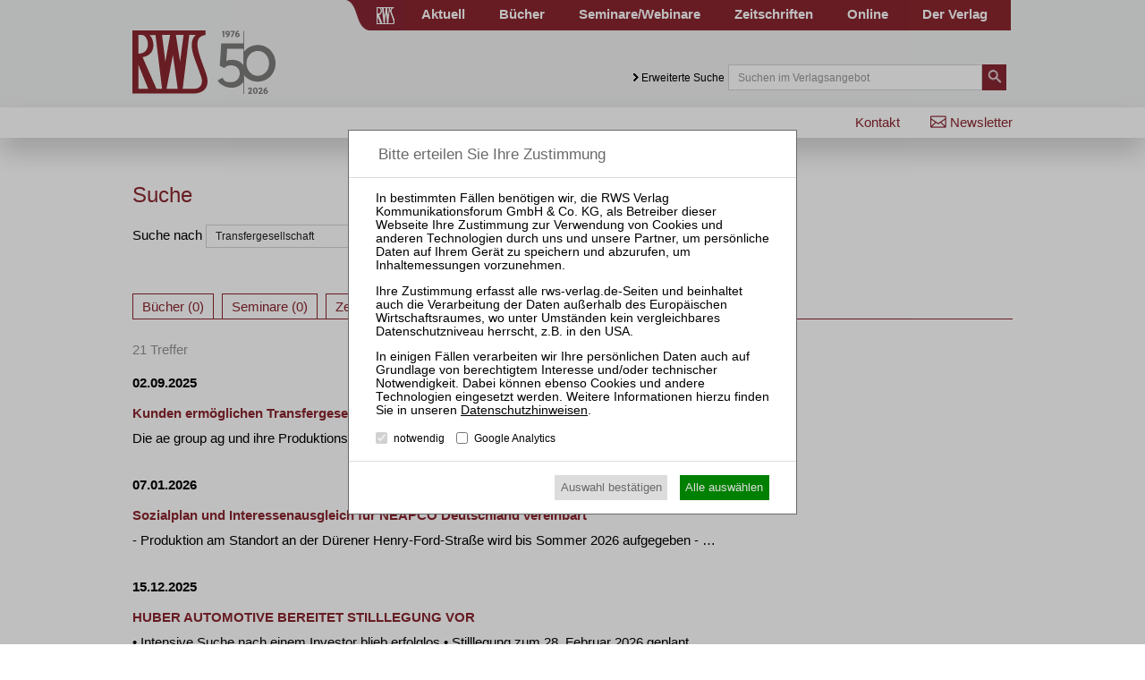

--- FILE ---
content_type: text/html; charset=utf-8
request_url: https://www.rws-verlag.de/suche/?tx_rwssuche_pi1%5Bsp%5D=Transfergesellschaft
body_size: 8439
content:
<!DOCTYPE html>
<html lang="de">
<head>

<meta charset="utf-8">
<!-- 
	This website is powered by TYPO3 - inspiring people to share!
	TYPO3 is a free open source Content Management Framework initially created by Kasper Skaarhoj and licensed under GNU/GPL.
	TYPO3 is copyright 1998-2015 of Kasper Skaarhoj. Extensions are copyright of their respective owners.
	Information and contribution at http://typo3.org/
-->

<base href="https://www.rws-verlag.de/">


<meta name="generator" content="TYPO3 CMS">


<link rel="stylesheet" type="text/css" href="typo3temp/stylesheet_a490dd7cbb.css?1439889650" media="all">
<link rel="stylesheet" type="text/css" href="typo3conf/ext/cl_jquery_fancybox/Resources/Public/CSS/jquery.fancybox.css?1444920183" media="screen">
<link rel="stylesheet" type="text/css" href="fileadmin/relaunch_2015/layout/css/style.css?1765533294" media="all">
<link rel="stylesheet" type="text/css" href="fileadmin/relaunch_2015/layout/css/print.css?1448890294" media="print">
<link rel="stylesheet" type="text/css" href="fileadmin/relaunch_2015/layout/css/flexslider.css?1439899093" media="all">
<link rel="stylesheet" type="text/css" href="fileadmin/relaunch_2015/layout/css/responsive.css?1765533058" media="all">
<link rel="stylesheet" type="text/css" href="fileadmin/relaunch_2015/layout/css/fontello/css/fontello.css?1449954244" media="all">




<script src="fileadmin/relaunch_2015/layout/js/jquery-2.1.4.min.js?1438850161" type="text/javascript"></script>
<script src="fileadmin/relaunch_2015/layout/js/jquery.flexslider-min.js?1438850206" type="text/javascript"></script>
<script src="fileadmin/relaunch_2015/layout/js/layout.js?1747638224" type="text/javascript"></script>
<script src="fileadmin/relaunch_2015/layout/js/ke_userregister.js?1440406817" type="text/javascript"></script>



<title>Suche&#9;&#124; RWS Verlag</title><meta name="viewport" content="width=device-width, initial-scale=1,user-scalable=no, maximum-scale=1, minimum-scale=1, shrink-to-fit=no">
<meta name="format-detection" content="telephone=no">

<meta content="RWS Verlag Kommunikationsforum GmbH & Co. KG" name="copyright">
<META name="publisher" content="RWS Verlag Kommunikationsforum GmbH & Co. KG">

<meta name="language" content="de">
<meta http-equiv="X-UA-Compatible" content="IE=edge,chrome=1">
<meta content="de" http-equiv="content-language">
<meta content="text/css" http-equiv="Content-Style-Type">
<meta content="text/javascript" http-equiv="Content-Script-Type">
<meta http-equiv="imagetoolbar" content="no">




<link rel="apple-touch-icon" sizes="180x180" href="/apple-touch-icon.png">
<link rel="icon" type="image/png" sizes="32x32" href="/favicon-32x32.png">
<link rel="icon" type="image/png" sizes="16x16" href="/favicon-16x16.png">
<link rel="icon" type="image/svg+xml" sizes="any" href="/favicon.svg?a">
<link rel="manifest" href="/site.webmanifest?a">
<link rel="mask-icon" href="/safari-pinned-tab.svg" color="#8a262f">
<meta name="apple-mobile-web-app-title" content="RWS Verlag">
<meta name="application-name" content="RWS Verlag">
<meta name="msapplication-TileColor" content="#8a262f">
<meta name="theme-color" content="#8a262f">
<meta property="og:site_name" content="RWS Verlag">






<meta name="google-site-verification" content="BhT4M0zAPwS4my-WVeMLUBoILMfff3rX0QjznBkqvJs" />

 
 
 
 
<script>
var rws_zeitschriftenseite=false;


  window.dataLayer = window.dataLayer || [];
  function gtag(){dataLayer.push(arguments);}
  gtag('js', new Date());

   
  
  var rws_ga_code='G-NNPJSBC0Q6';
  gtag('config',rws_ga_code , { 'anonymize_ip': true });  
  gtag('config','G-D5NBQNLH60' , { 'anonymize_ip': true });
</script>



<meta name="robots" content="noindex,follow" />


</head>
<body>

        <div class="layoutOuter" id="divHeader">
            <div class="layoutInner">
                <div class="divContent">
                    <div id="hmenuBar">
                        <div class="left"></div>
                        <div class="center"><a href="https://www.rws-verlag.de"><div class="mainPageLink"></div></a></div>
                        <div class="right"><ul id="navigation"><li><div class="wrapper"><a href="aktuell/newsticker-kanzleien/" title="Aktuell">Aktuell</a></div></li><li><div class="wrapper"><a href="buecher/neue-buecher/" title="Bücher">Bücher</a></div></li><li><div class="wrapper"><a href="//www.rws-seminare.de/" title="Seminare/Webinare">Seminare/Webinare</a></div></li><li><div class="wrapper"><a href="zeitschriften/" title="Zeitschriften">Zeitschriften</a></div></li><li><div class="wrapper"><a href="online/" title="Online">Online</a></div></li><li><div class="wrapper"><a href="der-verlag/kontakt/" title="Der Verlag">Der Verlag</a></div></li></ul></div>
                    </div>

                    <div id="headerTop">
                        <div class="left">
                          <a href="index.php?id=1"><div id="logo" class="logoRws"></div></a>
                          <div id="mToggle"></div>
                        </div>
                        <div class="right"><div class="extendedSearch"><a href="suche/?tx_rwssuche_pi1%5Bsp%5D=3ш атлас#"> Erweiterte Suche</a></div><form method="get" action="suche/">
     <div class="searchField"><input name="tx_rwssuche_pi1[sp]" type="text" placeholder="Suchen im Verlagsangebot" /></div>
     <div class="searchButton">
       <input type="submit" name="tx_rwssuche_pi1[submit]" value="" />
     </div>
   </form></div>
                    </div>
                </div>
            </div>
        </div>

<div id="mmenu"><ul id="responsiveNav"><li class="lvl1"><a href="aktuell/newsticker-kanzleien/">Aktuell</a><div class="navWrap"><ul class="navLvl2"><li class="lvl2"><a href="aktuell/newsticker-kanzleien/">Newsticker Kanzleien</a></li><li class="lvl2"><a href="aktuell/newsticker-gerichte/">Newsticker Gerichte</a></li><li class="lvl2"><a href="aktuell/wirtschaftsrecht-aktuell/">Wirtschaftsrecht Aktuell</a></li></ul></div></li><li class="lvl1"><a href="buecher/neue-buecher/">Bücher</a><div class="navWrap"><ul class="navLvl2"><li class="lvl2"><a href="buecher/neue-buecher/">Neue Bücher</a></li><li class="lvl2"><a href="buecher/alle-titel/">Alle Titel</a></li><li class="lvl2"><a href="buecher/rechtsgebiete/insolvenzrecht-und-sanierungsrecht/">Rechtsgebiete</a><div class="navWrap"><ul class="navLvl3"><li class="lvl3"><a href="buecher/rechtsgebiete/insolvenzrecht-und-sanierungsrecht/">Insolvenz- und Sanierungsrecht</a></li><li class="lvl3"><a href="buecher/rechtsgebiete/handelsrecht-und-gesellschaftsrecht/">Handels- und Gesellschaftsrecht</a></li><li class="lvl3"><a href="buecher/rechtsgebiete/bankrecht-und-kapitalmarktrecht/">Bank- und Kapitalmarktrecht</a></li><li class="lvl3"><a href="buecher/rechtsgebiete/vertragsrecht-und-haftungsrecht/">Vertrags- und Haftungsrecht</a></li><li class="lvl3"><a href="buecher/rechtsgebiete/wettbewerbsrecht-und-kartellrecht/">Wettbewerbs- und Kartellrecht</a></li><li class="lvl3"><a href="buecher/rechtsgebiete/immobilienrecht/">Immobilienrecht</a></li><li class="lvl3"><a href="buecher/rechtsgebiete/arbeitsrecht/">Arbeitsrecht</a></li></ul></div></li><li class="lvl2"><a href="buecher/reihen/kommentare/">Reihen</a><div class="navWrap"><ul class="navLvl3"><li class="lvl3"><a href="buecher/reihen/kommentare/">Kommentare</a></li><li class="lvl3"><a href="buecher/reihen/handbuecher/">Handbücher</a></li><li class="lvl3"><a href="buecher/reihen/rws-skripte/">RWS-Skripte</a></li><li class="lvl3"><a href="buecher/reihen/zri-praxisbuecher/">ZRI-Praxisbücher</a></li><li class="lvl3"><a href="buecher/reihen/rws-kanzleipraxis/">RWS-Kanzleipraxis</a></li><li class="lvl3"><a href="buecher/reihen/formularbuecher/">Formularbücher</a></li><li class="lvl3"><a href="buecher/reihen/vertragskommentare/">Vertragskommentare</a></li><li class="lvl3"><a href="buecher/reihen/beitraege-zum-insolvenzrecht/">Beiträge zum Insolvenzrecht</a></li></ul></div></li><li class="lvl2"><a href="buecher/autor-innen/">Autor:innen</a><div class="navWrap"><ul class="navLvl3"><li class="lvl3"><a href="buecher/autor-innen/vgwort/">VGWort</a></li></ul></div></li><li class="lvl2"><a href="der-verlag/buchhandel/buecher-buchhandels-ticker/">Buchhandel</a></li></ul></div></li><li class="lvl1"><a href="//www.rws-seminare.de/">Seminare</a><div class="navWrap"><ul class="navLvl2"><li class="lvl2"><a href="//www.rws-seminare.de/rechtsgebiete/seminare-insolvenzrecht-und-sanierungsrecht/">Rechtsgebiete</a><div class="navWrap"><ul class="navLvl3"><li class="lvl3"><a href="//www.rws-seminare.de/rechtsgebiete/seminare-insolvenzrecht-und-sanierungsrecht/">Insolvenz- und Sanierungsrecht</a></li><li class="lvl3"><a href="//www.rws-seminare.de/rechtsgebiete/seminare-handelsrecht-und-gesellschaftsrecht/">Handels- und Gesellschaftsrecht</a></li><li class="lvl3"><a href="//www.rws-seminare.de/rechtsgebiete/seminare-bankrecht-und-kapitalmarktrecht/">Bank- und Kapitalmarktrecht</a></li><li class="lvl3"><a href="//www.rws-seminare.de/rechtsgebiete/seminare-steuerrecht/">Steuerrecht</a></li><li class="lvl3"><a href="//www.rws-seminare.de/rechtsgebiete/seminare-arbeits-und-sozialrecht/">Arbeits- und Sozialrecht</a></li></ul></div></li><li class="lvl2"><a href="//www.rws-seminare.de/veranstaltungsarten/">Veranstaltungsarten</a><div class="navWrap"><ul class="navLvl3"><li class="lvl3"><a href="//www.rws-seminare.de/veranstaltungsarten/rws-tagungen-und-kolloquien/">RWS-Tagungen und -Kolloquien</a></li><li class="lvl3"><a href="//www.rws-seminare.de/veranstaltungsarten/rws-zertifizierungslehrgaenge/">RWS-Zertifizierungslehrgänge</a></li><li class="lvl3"><a href="//www.rws-seminare.de/veranstaltungsarten/rws-praktiker-seminare/">RWS-Praktiker-Seminare</a></li><li class="lvl3"><a href="//www.rws-seminare.de/veranstaltungsarten/rws-praktiker-webinare/">RWS-Praktiker-Webinare</a></li><li class="lvl3"><a href="//www.rws-seminare.de/veranstaltungsarten/rws-mitarbeiter-webinare/">RWS-Mitarbeiter-Webinare</a></li><li class="lvl3"><a href="//www.rws-seminare.de/veranstaltungsarten/rws-mitarbeiter-seminare/">RWS-Mitarbeiter-Seminare</a></li><li class="lvl3"><a href="//www.rws-seminare.de/veranstaltungsarten/inhouse-seminare/">Inhouse-Seminare</a></li></ul></div></li><li class="lvl2"><a href="//www.rws-seminare.de/veranstaltungsorte/">Veranstaltungsorte</a></li><li class="lvl2"><a href="//www.rws-seminare.de/alle-termine/">Alle Termine</a></li><li class="lvl2"><a href="//www.rws-seminare.de/service/ansprechpartnerinnen/">Service</a><div class="navWrap"><ul class="navLvl3"><li class="lvl3"><a href="//www.rws-seminare.de/service/ansprechpartnerinnen/">Ansprechpartner:innen</a></li><li class="lvl3"><a href="//www.rws-seminare.de/service/rabatte/">Rabatte</a></li><li class="lvl3"><a href="//www.rws-seminare.de/service/15-fao-goi-dstv-fbrl/">§ 15 FAO / GOI / DStV-FBRL</a></li><li class="lvl3"><a href="//www.rws-seminare.de/service/inso-profi/">InsO-Profi</a></li><li class="lvl3"><a href="//www.rws-seminare.de/service/hall-of-fame/">Hall of Fame</a></li><li class="lvl3"><a href="//www.rws-seminare.de/service/sponsoring-und-ausstellung/">Sponsoring und Ausstellung</a></li><li class="lvl3"><a href="//www.rws-seminare.de/service/teilnahmedownloads/">Teilnahmedownloads</a></li><li class="lvl3"><a href="//www.rws-seminare.de/service/faq/">FAQ</a></li></ul></div></li><li class="lvl2"><a href="//www.rws-seminare.de/referent-innen/">Referent:innen</a></li></ul></div></li><li class="lvl1"><a href="zeitschriften/">Zeitschriften</a><div class="navWrap"><ul class="navLvl2"><li class="lvl2"><a href="//www.zri-online.de/">ZRI</a></li><li class="lvl2"><a href="//www.zbb-online.com/">ZBB</a></li><li class="lvl2"><a href="//www.zfir-online.de/">ZfIR</a></li><li class="lvl2"><a href="//www.zvi-online.de/">ZVI</a></li><li class="lvl2"><a href="//www.zwer-online.de/">ZWeR</a></li></ul></div></li><li class="lvl1"><a href="online/">Online</a></li><li class="lvl1"><a href="der-verlag/kontakt/">Der Verlag</a><div class="navWrap"><ul class="navLvl2"><li class="lvl2"><a href="der-verlag/presse/buchrezensionen/">Presse</a><div class="navWrap"><ul class="navLvl3"><li class="lvl3"><a href="der-verlag/presse/buchrezensionen/">Buchrezensionen</a></li></ul></div></li><li class="lvl2"><a href="der-verlag/buchhandel/buecher-buchhandels-ticker/">Buchhandel</a><div class="navWrap"><ul class="navLvl3"><li class="lvl3"><a href="der-verlag/buchhandel/buecher-buchhandels-ticker/">Bücher / Buchhandels-Ticker</a></li><li class="lvl3"><a href="der-verlag/buchhandel/zeitschriften/">Zeitschriften</a></li><li class="lvl3"><a href="der-verlag/buchhandel/remissionen/">Remissionen</a></li><li class="lvl3"><a href="der-verlag/buchhandel/downloads/">Downloads</a></li></ul></div></li><li class="lvl2"><a href="der-verlag/verlagsgeschichte/">Verlagsgeschichte</a></li><li class="lvl2"><a href="der-verlag/geschaeftsfuehrung/">Geschäftsführung</a></li><li class="lvl2"><a href="der-verlag/karriere/">Karriere</a></li><li class="lvl2"><a href="der-verlag/anfahrt/">Anfahrt</a></li></ul></div></li><li class="lvl1 act cur"><a href="nebennavigation/newsletter/" title="Newsletter">Newsletter</a></li><li class="lvl1 act cur"><a href="der-verlag/kontakt/" title="Kontakt">Kontakt</a></li></ul></div>

        <div class="layoutOuter" id="divHeaderBar">
            <div class="layoutInner">
              <div class="divContent">
                <div id="subNav">
                  <div id="subNavLeft"></div>
                  <div id="subNavRight"><ul id="navRight"><li><a href="nebennavigation/newsletter/" title="Newsletter">Newsletter</a></li><li><a href="der-verlag/kontakt/" title="Kontakt">Kontakt</a></li></ul></div>
                </div>
              </div>
            </div>
        </div>

<div class="layoutOuter" id="sliderContainer">
  <div class="layoutInner">
    <div class="divContent">
  
    </div>
  </div>
</div>

<div class="contentWraper">      
  <div id="contentWide">
    <div id="c2418" class="csc-default"><div class="tx-rwssuche-pi1">
		<h1>Suche</h1><br />
			<form method="get" action="suche/">
			<div>
			<span>Suche nach</span>
			<input type="search" name="tx_rwssuche_pi1[sp]" value="Transfergesellschaft" required />
			<input type="hidden" name="resubmit" value="1" />
			<input type="submit" name="tx_rwssuche_pi1[submit]" value="&nbsp;"/>
			</div>
			</form>
			<br />
			<br />
			<br />
			
					<div class="search_tabs" id="search_tabs">
					<span class="tab act">Bücher</span>
					<span class="tab">Seminare</span>
					<span class="tab">Zeitschriften</span>
					<span class="tab">Aktuell</span>
					</div>
					<script> 
					jQuery(document).ready(function() {
					if(jQuery("#search_tabs")){
					jQuery("#search_tabs .tab").each(function(index,item) {
					$(this).click(function(e){
					jQuery("#search_tabs .tab").removeClass("act");
					$(this).addClass("act");
					jQuery(".search_segment").removeClass("act");
					jQuery(".search_segment").eq(index).addClass("act");
					});
					});
					}
					
					var tabs=document.getElementById("search_tabs").getElementsByTagName("span");
					if (tabs.item(0).dataset.count<1) {
					 for(var i=1;i<=3;i++) {
	 
			var z=i-1;
			if(tabs.item(z).dataset.count<1 && tabs.item(i).dataset.count>0) {
				tabs.item(i).click();  
				break;
			}
		}		  }
					});
					</script>
					<div class="search_segment act"><div class="showResultsWrapGL">0 Treffer</div><ul class="search_rwslgbuecher rwslgbuecher-uebersicht"></ul><div class="search_pager news-list-browse"></div></div><script>var tabs=document.getElementById('search_tabs').getElementsByTagName('span');tabs.item(0).innerHTML='Bücher (0)';tabs.item(0).dataset.count=0;</script><div class="search_segment"><div class="showResultsWrapGL">0 Treffer</div><div class="search_pager news-list-browse"></div></div><script>var tabs=document.getElementById('search_tabs').getElementsByTagName('span');tabs.item(1).innerHTML='Seminare (0)';tabs.item(1).dataset.count=0;</script><div class="search_segment"><h3>ZRI</h3><div class="showResultsWrapGL">0 Treffer</div><ul class="search_rwslgzeitschriften results"></ul><h3>ZfIR – Zeitschrift für Immobilienrecht</h3><div class="showResultsWrapGL">0 Treffer</div><ul class="search_rwslgzeitschriften results"></ul><h3>ZVI – Zeitschrift für Verbraucher- und Privat-Insolvenzrecht</h3><div class="showResultsWrapGL">0 Treffer</div><ul class="search_rwslgzeitschriften results"></ul><h3>ZBB – Zeitschrift für Bankrecht und Bankwirtschaft / Journal of Banking Law and Banking</h3><div class="showResultsWrapGL">0 Treffer</div><ul class="search_rwslgzeitschriften results"></ul><h3>ZWeR – Zeitschrift für Wettbewerbsrecht / Journal of Competition Law</h3><div class="showResultsWrapGL">0 Treffer</div><ul class="search_rwslgzeitschriften results"></ul></div><script>var tabs=document.getElementById('search_tabs').getElementsByTagName('span');tabs.item(2).innerHTML='Zeitschriften (0)';tabs.item(2).dataset.count=0;</script>
			<div class="search_segment">
			<div  class="showResultsWrapGL">21 Treffer</div><div class="search_tt_news news-list-container"><div class="news-list-item"><span class="news-list-date">02.09.2025</span><h2><a href="aktuell/newsticker-kanzleien/kunden-ermoeglichen-transfergesellschaft-und-ausproduktion-ae-group-wird-zum-jahresende-stillgelegt-83146/">Kunden ermöglichen Transfergesellschaft und Ausproduktion - ae group wird zum Jahresende stillgelegt</a></h2><p>Die ae group ag und ihre Produktionsgesellschaften in Gerstungen (Thüringen) und Nentershausen …</p></div><div class="news-list-item"><span class="news-list-date">07.01.2026</span><h2><a href="aktuell/newsticker-kanzleien/sozialplan-und-interessenausgleich-fuer-neapco-deutschland-vereinbart-84274/">Sozialplan und Interessenausgleich für NEAPCO Deutschland vereinbart</a></h2><p>- Produktion am Standort an der Dürener Henry-Ford-Straße wird bis Sommer 2026 aufgegeben - …</p></div><div class="news-list-item"><span class="news-list-date">15.12.2025</span><h2><a href="aktuell/newsticker-kanzleien/huber-automotive-bereitet-stilllegung-vor-84127/">HUBER AUTOMOTIVE BEREITET STILLLEGUNG VOR</a></h2><p>• Intensive Suche nach einem Investor blieb erfolglos • Stilllegung zum 28. Februar 2026 geplant …</p></div><div class="news-list-item"><span class="news-list-date">28.07.2025</span><h2><a href="aktuell/newsticker-kanzleien/jg-weisser-soehne-setzt-eigenverwaltungsverfahren-fort-82795/">J.G. Weisser Söhne setzt Eigenverwaltungsverfahren fort</a></h2><p>• Mitarbeiterabbau notwendig - 108 Beschäftigte sollen in Transfergesellschaft wechseln • …</p></div><div class="news-list-item"><span class="news-list-date">19.12.2025</span><h2><a href="aktuell/newsticker-kanzleien/verpackungsspezialist-casimir-kast-zukunft-von-gernsbacher-traditionsunternehmen-gesichert-84194/">Verpackungsspezialist Casimir Kast: Zukunft von Gernsbacher Traditionsunternehmen gesichert</a></h2><p>• Geschäftsführender Gesellschafter Christian Oetker-Kast erwirbt Geschäftsbetrieb von …</p></div><span class="search_newsarchive link_a" ><a href="suche/?tx_rwssuche_pi1%5Bsp%5D=Transfergesellschaft&amp;tx_rwssuche_pi1%5Bpage%5D=1&amp;tx_rwssuche_pi1%5Barchive%5D=news">alle Ergebnisse anzeigen</a></span></div></div><script>var tabs=document.getElementById('search_tabs').getElementsByTagName('span');tabs.item(3).innerHTML='Aktuell (21)';tabs.item(3).dataset.count=21;
						
		</script>
	</div>
	</div>
  </div>
</div>
        <div class="layoutOuter" id="divFooter">
            <div class="layoutInner">
                <div class="divContent">
                  <ul id="footerNav"><li class="lvl1"><a href="fussnavigation/impressum/">Impressum</a></li><li class="lvl1"><a href="fussnavigation/datenschutz/">Datenschutz</a></li><li class="lvl1"><a href="fussnavigation/nutzungsbestimmungenagb/">Nutzungsbestimmungen/AGB</a></li><li class="lvl1"><a href="fussnavigation/produktsicherheit-gpsr/">Produktsicherheit (GPSR)</a></li></ul>                    
                  <ul id="footerIndexNav"><li class="lvl1"><a href="aktuell/newsticker-kanzleien/">Aktuell</a><div class="navWrap"><ul class="navLvl2"><li class="lvl2"><a href="aktuell/newsticker-kanzleien/">Newsticker Kanzleien</a></li><li class="lvl2"><a href="aktuell/newsticker-gerichte/">Newsticker Gerichte</a></li><li class="lvl2"><a href="aktuell/wirtschaftsrecht-aktuell/">Wirtschaftsrecht Aktuell</a></li></ul></div></li><li class="lvl1"><a href="buecher/neue-buecher/">Bücher</a><div class="navWrap"><ul class="navLvl2"><li class="lvl2"><a href="buecher/neue-buecher/">Neue Bücher</a></li><li class="lvl2"><a href="buecher/alle-titel/">Alle Titel</a></li><li class="lvl2"><a href="buecher/rechtsgebiete/insolvenzrecht-und-sanierungsrecht/">Rechtsgebiete</a><div class="navWrap"><ul class="navLvl3"><li class="lvl3"><a href="buecher/rechtsgebiete/insolvenzrecht-und-sanierungsrecht/">Insolvenz- und Sanierungsrecht</a></li><li class="lvl3"><a href="buecher/rechtsgebiete/handelsrecht-und-gesellschaftsrecht/">Handels- und Gesellschaftsrecht</a></li><li class="lvl3"><a href="buecher/rechtsgebiete/bankrecht-und-kapitalmarktrecht/">Bank- und Kapitalmarktrecht</a></li><li class="lvl3"><a href="buecher/rechtsgebiete/vertragsrecht-und-haftungsrecht/">Vertrags- und Haftungsrecht</a></li><li class="lvl3"><a href="buecher/rechtsgebiete/wettbewerbsrecht-und-kartellrecht/">Wettbewerbs- und Kartellrecht</a></li><li class="lvl3"><a href="buecher/rechtsgebiete/immobilienrecht/">Immobilienrecht</a></li><li class="lvl3"><a href="buecher/rechtsgebiete/arbeitsrecht/">Arbeitsrecht</a></li></ul></div></li><li class="lvl2"><a href="buecher/reihen/kommentare/">Reihen</a><div class="navWrap"><ul class="navLvl3"><li class="lvl3"><a href="buecher/reihen/kommentare/">Kommentare</a></li><li class="lvl3"><a href="buecher/reihen/handbuecher/">Handbücher</a></li><li class="lvl3"><a href="buecher/reihen/rws-skripte/">RWS-Skripte</a></li><li class="lvl3"><a href="buecher/reihen/zri-praxisbuecher/">ZRI-Praxisbücher</a></li><li class="lvl3"><a href="buecher/reihen/rws-kanzleipraxis/">RWS-Kanzleipraxis</a></li><li class="lvl3"><a href="buecher/reihen/formularbuecher/">Formularbücher</a></li><li class="lvl3"><a href="buecher/reihen/vertragskommentare/">Vertragskommentare</a></li><li class="lvl3"><a href="buecher/reihen/beitraege-zum-insolvenzrecht/">Beiträge zum Insolvenzrecht</a></li></ul></div></li><li class="lvl2"><a href="buecher/autor-innen/">Autor:innen</a><div class="navWrap"><ul class="navLvl3"><li class="lvl3"><a href="buecher/autor-innen/vgwort/">VGWort</a></li></ul></div></li><li class="lvl2"><a href="der-verlag/buchhandel/buecher-buchhandels-ticker/">Buchhandel</a></li></ul></div></li><li class="lvl1"><a href="//www.rws-seminare.de/">Seminare</a><div class="navWrap"><ul class="navLvl2"><li class="lvl2"><a href="//www.rws-seminare.de/rechtsgebiete/seminare-insolvenzrecht-und-sanierungsrecht/">Rechtsgebiete</a><div class="navWrap"><ul class="navLvl3"><li class="lvl3"><a href="//www.rws-seminare.de/rechtsgebiete/seminare-insolvenzrecht-und-sanierungsrecht/">Insolvenz- und Sanierungsrecht</a></li><li class="lvl3"><a href="//www.rws-seminare.de/rechtsgebiete/seminare-handelsrecht-und-gesellschaftsrecht/">Handels- und Gesellschaftsrecht</a></li><li class="lvl3"><a href="//www.rws-seminare.de/rechtsgebiete/seminare-bankrecht-und-kapitalmarktrecht/">Bank- und Kapitalmarktrecht</a></li><li class="lvl3"><a href="//www.rws-seminare.de/rechtsgebiete/seminare-steuerrecht/">Steuerrecht</a></li><li class="lvl3"><a href="//www.rws-seminare.de/rechtsgebiete/seminare-arbeits-und-sozialrecht/">Arbeits- und Sozialrecht</a></li></ul></div></li><li class="lvl2"><a href="//www.rws-seminare.de/veranstaltungsarten/">Veranstaltungsarten</a><div class="navWrap"><ul class="navLvl3"><li class="lvl3"><a href="//www.rws-seminare.de/veranstaltungsarten/rws-tagungen-und-kolloquien/">RWS-Tagungen und -Kolloquien</a></li><li class="lvl3"><a href="//www.rws-seminare.de/veranstaltungsarten/rws-zertifizierungslehrgaenge/">RWS-Zertifizierungslehrgänge</a></li><li class="lvl3"><a href="//www.rws-seminare.de/veranstaltungsarten/rws-praktiker-seminare/">RWS-Praktiker-Seminare</a></li><li class="lvl3"><a href="//www.rws-seminare.de/veranstaltungsarten/rws-praktiker-webinare/">RWS-Praktiker-Webinare</a></li><li class="lvl3"><a href="//www.rws-seminare.de/veranstaltungsarten/rws-mitarbeiter-webinare/">RWS-Mitarbeiter-Webinare</a></li><li class="lvl3"><a href="//www.rws-seminare.de/veranstaltungsarten/rws-mitarbeiter-seminare/">RWS-Mitarbeiter-Seminare</a></li><li class="lvl3"><a href="//www.rws-seminare.de/veranstaltungsarten/inhouse-seminare/">Inhouse-Seminare</a></li></ul></div></li><li class="lvl2"><a href="//www.rws-seminare.de/veranstaltungsorte/">Veranstaltungsorte</a></li><li class="lvl2"><a href="//www.rws-seminare.de/alle-termine/">Alle Termine</a></li><li class="lvl2"><a href="//www.rws-seminare.de/service/ansprechpartnerinnen/">Service</a><div class="navWrap"><ul class="navLvl3"><li class="lvl3"><a href="//www.rws-seminare.de/service/ansprechpartnerinnen/">Ansprechpartner:innen</a></li><li class="lvl3"><a href="//www.rws-seminare.de/service/rabatte/">Rabatte</a></li><li class="lvl3"><a href="//www.rws-seminare.de/service/15-fao-goi-dstv-fbrl/">§ 15 FAO / GOI / DStV-FBRL</a></li><li class="lvl3"><a href="//www.rws-seminare.de/service/inso-profi/">InsO-Profi</a></li><li class="lvl3"><a href="//www.rws-seminare.de/service/hall-of-fame/">Hall of Fame</a></li><li class="lvl3"><a href="//www.rws-seminare.de/service/sponsoring-und-ausstellung/">Sponsoring und Ausstellung</a></li><li class="lvl3"><a href="//www.rws-seminare.de/service/teilnahmedownloads/">Teilnahmedownloads</a></li><li class="lvl3"><a href="//www.rws-seminare.de/service/faq/">FAQ</a></li></ul></div></li><li class="lvl2"><a href="//www.rws-seminare.de/referent-innen/">Referent:innen</a></li></ul></div></li><li class="lvl1"><a href="zeitschriften/">Zeitschriften</a><div class="navWrap"><ul class="navLvl2"><li class="lvl2"><a href="//www.zri-online.de/">ZRI</a></li><li class="lvl2"><a href="//www.zbb-online.com/">ZBB</a></li><li class="lvl2"><a href="//www.zfir-online.de/">ZfIR</a></li><li class="lvl2"><a href="//www.zvi-online.de/">ZVI</a></li><li class="lvl2"><a href="//www.zwer-online.de/">ZWeR</a></li></ul></div></li><li class="lvl1"><a href="der-verlag/kontakt/">Der Verlag</a><div class="navWrap"><ul class="navLvl2"><li class="lvl2"><a href="der-verlag/presse/buchrezensionen/">Presse</a><div class="navWrap"><ul class="navLvl3"><li class="lvl3"><a href="der-verlag/presse/buchrezensionen/">Buchrezensionen</a></li></ul></div></li><li class="lvl2"><a href="der-verlag/buchhandel/buecher-buchhandels-ticker/">Buchhandel</a><div class="navWrap"><ul class="navLvl3"><li class="lvl3"><a href="der-verlag/buchhandel/buecher-buchhandels-ticker/">Bücher / Buchhandels-Ticker</a></li><li class="lvl3"><a href="der-verlag/buchhandel/zeitschriften/">Zeitschriften</a></li><li class="lvl3"><a href="der-verlag/buchhandel/remissionen/">Remissionen</a></li><li class="lvl3"><a href="der-verlag/buchhandel/downloads/">Downloads</a></li></ul></div></li><li class="lvl2"><a href="der-verlag/verlagsgeschichte/">Verlagsgeschichte</a></li><li class="lvl2"><a href="der-verlag/geschaeftsfuehrung/">Geschäftsführung</a></li><li class="lvl2"><a href="der-verlag/karriere/">Karriere</a></li><li class="lvl2"><a href="der-verlag/anfahrt/">Anfahrt</a></li></ul></div></li><li class="lvl1"><a href="online/">Online</a></li></ul>
                  <div id="footerContact"><div id="c2001" class="csc-default"><div class="csc-header csc-header-n1"><h3>Verlagsadresse</h3></div><p class="bodytext">RWS Verlag Kommunikationsforum GmbH &amp; Co. KG</p>
<p class="bodytext">Aachener Straße 222</p>
<p class="bodytext">50931 Köln</p></div><div id="c2002" class="csc-default"><div class="csc-header csc-header-n2"><h3>Postanschrift</h3></div><p class="bodytext">RWS Verlag Kommunikationsforum GmbH &amp; Co. KG</p>
<p class="bodytext">Postfach 27 01 25</p>
<p class="bodytext">50508 Köln</p></div><div id="c2003" class="csc-default"><div class="csc-header csc-header-n3"><h3>Kontakt</h3></div><p class="bodytext"><b>T</b> (0221) 400 88-99</p>
<p class="bodytext"><b>F </b>(0221) 400 88-77</p>
<p class="bodytext">info@rws-verlag.de</p></div></div>
                  <div class="footerCopyright"><p>© 2026 RWS Verlag Kommunikationsforum GmbH & Co. KG</p></div>
                </div>
            </div>
        </div>

<div id="searchOverlay"></div>
<div id="searchLightbox">
		<div id="extendedSearch">
		<div id="closeBtn"></div>
		<h1>Erweiterte Suche</h1>
		<form action="suche/" method="get">
		<div class="keyWord">
		<input type="hidden" name="tx_rwssuche_pi1[extended]" value="1" />
		<input type="text" name="tx_rwssuche_pi1[sp]" placeholder="Suchen im Verlagsangebot" class="keyWordInput">
		</div>
		<div class="inner">
		<div class="row">
		<div class="seminars">
		<h2>Seminare</h2>
		<div class="toggleAll"><input type="checkbox" name="tx_rwssuche_pi1[seminarsAll]" id="seminarsAll"><label for="seminarsAll">alle</label></div>
		<div class="left">
		<h3>Rubriken</h3>
		<div class="formRow"><label><input type="checkbox" name="tx_rwssuche_pi1[seminar][rechtsgebiet][]" group="seminarsections" value="6">&nbsp;Insolvenz- und Sanierungsrecht </label></div>
		<div class="formRow"><label><input type="checkbox" name="tx_rwssuche_pi1[seminar][rechtsgebiet][]" group="seminarsections" value="5">&nbsp;Handels- und Gesellschaftsrecht </label></div>
		<div class="formRow"><label><input type="checkbox" name="tx_rwssuche_pi1[seminar][rechtsgebiet][]" group="seminarsections" value="7">&nbsp;Bank- und Kapitalmarktrecht </label></div>
		<div class="formRow"><label><input type="checkbox" name="tx_rwssuche_pi1[seminar][rechtsgebiet][]" group="seminarsections" value="8">&nbsp;Steuerrecht </label></div>
		<div class="formRow"><label><input type="checkbox" name="tx_rwssuche_pi1[seminar][rechtsgebiet][]" group="seminarsections" value="10">&nbsp;Wettbewerbs- und Kartellrecht </label></div>
		 
		</div>
		<div class="right">
		<h3>Veranstaltungsarten</h3>
		<div class="formRow"><label><input type="checkbox" name="tx_rwssuche_pi1[seminar][type][]" group="type" value="14,25">&nbsp;RWS-Tagungen, -Kolloquien und -Tagungswebinare</label></div>
		<div class="formRow"><label><input type="checkbox"  onclick="document.getElementById('type15').checked=this.checked;document.getElementById('type16').checked=this.checked;" >&nbsp;RWS-Insolvenzakademie</label></div>
		<div class="formRow indented"><label><input type="checkbox" name="tx_rwssuche_pi1[seminar][type][]" group="type" value="15,24" id=type15>&nbsp;Zertifizierungslehrgang und -webinar für Praktiker</label></div>
		<div class="formRow indented"><label><input type="checkbox" name="tx_rwssuche_pi1[seminar][type][]" group="type" value="16,23" id=type16>&nbsp;Zertifizierungslehrgänge und -webinare für Mitarbeiter</label></div>
		<div class="formRow "><label><input type="checkbox" name="tx_rwssuche_pi1[seminar][type][]" group="type" value="17,21">&nbsp;RWS-Praktiker-Seminare und -Webinare</label></div>
		
		<div class="formRow"><label><input type="checkbox" name="tx_rwssuche_pi1[seminar][type][]" group="type" value="18">&nbsp;RWS-Praktiker-Workshop</label></div>
		<div class="formRow "><label><input type="checkbox" name="tx_rwssuche_pi1[seminar][type][]" group="type" value="19,22">&nbsp;RWS Mitarbeiterschulungen und -webinare</label></div>
		<div class="formRow "><label><input type="checkbox" name="tx_rwssuche_pi1[seminar][type][]" group="type" value="20">&nbsp;RWS-After-Work-Talk</label></div>
		
		</div>
		<div class="date">
		<h3>Zeitraum</h3>
		<div class="formRow">
		<div class="formLabel" style="padding-left:0;"><label for="date_from">von</label></div><input type="date" name="tx_rwssuche_pi1[date_from]">
		<div class="formLabel"><label for="date_to">bis</label></div><input type="date" name="tx_rwssuche_pi1[date_to]">
		</div>
		</div>
		</div>
		<div class="books">
		<h2>Bücher</h2>
		<div class="toggleAll"><input type="checkbox" name="tx_rwssuche_pi1[booksAll]" id="booksAll"><label for="booksAll">alle</label></div>
		<h3>Rechtsgebiete</h3>
		<div class="formRow"><input type="checkbox" name="tx_rwssuche_pi1[gebiete_insolvenz_sanierungsrecht]" group="booksections" value="insolvenz_sanierungsrecht"><div class="formLabel"><label for="booksections_insolvenz_sanierungsrecht">Insolvenz- und Sanierungsrecht</label></div></div>
		<div class="formRow"><input type="checkbox" name="tx_rwssuche_pi1[gebiete_handels_gesellschaftsrecht]" group="booksections" value="handels_gesellschaftsrecht"><div class="formLabel"><label for="booksections_handels_gesellschaftsrecht">Handels- und Gesellschaftsrecht</label></div></div>
		<div class="formRow"><input type="checkbox" name="tx_rwssuche_pi1[gebiete_bank_kapitalmarktrecht]" group="booksections" value="bank_kapitalmarktrecht"><div class="formLabel"><label for="booksections_bank_kapitalmarktrecht">Bank- und Kapitalmarktrecht</label></div></div>
		<div class="formRow"><input type="checkbox" name="tx_rwssuche_pi1[gebiete_vertrags_haftungsrecht]" group="booksections" value="vertrags_haftungsrecht"><div class="formLabel"><label for="booksections_vertrags_haftungsrecht">Vertrags- und Haftungsrecht</label></div></div>
		<div class="formRow"><input type="checkbox" name="tx_rwssuche_pi1[gebiete_wettbewerbs_kartellrecht]" group="booksections" value="wettbewerbs_kartellrecht"><div class="formLabel"><label for="booksections_wettbewerbs_kartellrecht">Wettbewerbs- und Kartellrecht</label></div></div>
		<div class="formRow"><input type="checkbox" name="tx_rwssuche_pi1[gebiete_immobilienrecht]" group="booksections" value="immobilienrecht"><div class="formLabel"><label for="booksections_immobilienrecht">Immobilienrecht</label></div></div>
		<div class="formRow"><input type="checkbox" name="tx_rwssuche_pi1[gebiete_arbeitsrecht]" group="booksections" value="arbeitsrecht"><div class="formLabel"><label for="booksections_arbeitsrecht">Arbeitsrecht</label></div></div>
		<h3>Reihen</h3>
		<div class="formRow"><input type="checkbox" name="tx_rwssuche_pi1[reihen_kommentare]" group="formats" value="kommentare"><div class="formLabel"><label for="format_kommentare">Kommentare</label></div></div>
		<div class="formRow"><input type="checkbox" name="tx_rwssuche_pi1[reihen_handbuecher]" group="formats" value="handbuecher"><div class="formLabel"><label for="format_handbuecher">Handbücher</label></div></div>
		<div class="formRow"><input type="checkbox" name="tx_rwssuche_pi1[reihen_skripte]" group="formats" value="skripte"><div class="formLabel"><label for="format_skripte">RWS-Skripte</label></div></div>
		<div class="formRow"><input type="checkbox" name="tx_rwssuche_pi1[reihen_praxisbuecher]" group="formats" value="praxisbuecher"><div class="formLabel"><label for="format_praxisbuecher">ZRI-Praxisbücher</label></div></div>
		<div class="formRow"><input type="checkbox" name="tx_rwssuche_pi1[reihen_kanzleipraxis]" group="formats" value="kanzleipraxis"><div class="formLabel"><label for="format_kanzleipraxis">RWS-Kanzleipraxis</label></div></div>
		<div class="formRow"><input type="checkbox" name="tx_rwssuche_pi1[reihen_formularbuecher]" group="formats" value="formularbuecher"><div class="formLabel"><label for="format_formularbuecher">Formularbücher</label></div></div>
		<div class="formRow"><input type="checkbox" name="tx_rwssuche_pi1[reihen_vertragskommentar]" group="formats" value="vertragskommentar"><div class="formLabel"><label for="format_vertragskommentar">Vertragskommentare</label></div></div>
		<div class="formRow"><input type="checkbox" name="tx_rwssuche_pi1[reihen_beitraege_insolvenzrecht]" group="formats" value="beitraege_insolvenzrecht"><div class="formLabel"><label for="format_beitraege_insolvenzrecht">Beiträge zum Insolvenzrecht</label></div></div>
		</div>
		</div>
		<div class="spacer"><hr></div>
		<div class="spacer"><hr></div>
		<div class="row">
		<div class="papers">
		<h2>Zeitschriften</h2>
		<div class="toggleAll"><input type="checkbox" name="papersAll" id="papersAll"><label for="papersAll">alle</label></div>
		<div class="formRow">
		<input type="checkbox" name="tx_rwssuche_pi1[papers_zri]" group="papers" value="zri"><div class="formLabel"><label for="papers_zri">ZRI</label></div>
		<input type="checkbox" name="tx_rwssuche_pi1[papers_zfir]" group="papers" value="zfir"><div class="formLabel"><label for="papers_zfir">ZfIR</label></div>
		<input type="checkbox" name="tx_rwssuche_pi1[papers_zvi]" group="papers" value="zvi"><div class="formLabel"><label for="papers_zvi">ZVI</label></div>
		<input type="checkbox" name="tx_rwssuche_pi1[papers_zbb]" group="papers" value="zbb"><div class="formLabel"><label for="papers_zbb">ZBB</label></div>
		<input type="checkbox" name="tx_rwssuche_pi1[papers_zwer]" group="papers" value="zwer"><div class="formLabel"><label for="papers_zwer">ZWeR</label></div>
		</div>
		</div>
		<div class="news">
		<h2>Aktuell</h2>
		<div class="toggleAll"><input type="checkbox" name="tx_rwssuche_pi1[newsAll]" id="newsAll"><label for="newsAll">alle</label></div>
		<div class="formRow">
		<input type="checkbox" name="tx_rwssuche_pi1[news_kanzleien]" group="news" value="Newsticker Kanzleien"><div class="formLabel"><label for="news_kanzleien">Newsticker Kanzleien</label></div>
		<input type="checkbox" name="tx_rwssuche_pi1[news_gerichte]" group="news" value="Newsticker Gerichte"><div class="formLabel"><label for="news_gerichte">Newsticker Gerichte</label></div>
		<div style="clear:both;"></div>
		<input type="checkbox" name="tx_rwssuche_pi1[news_wirtschaftsrecht]" group="news" value="Wirtschaftsrecht"><div class="formLabel"><label for="news_wirtschaftsrecht">Wirtschaftsrecht Aktuell</label></div>
		
		</div>
		</div>
		</div>
		</div>
		<div class="formRow"><input style="cursor:pointer;" type="submit" name="tx_rwssuche_pi1[submit]" value="suchen">
		</form>
		</div>
		</div>

<script src="typo3conf/ext/cl_jquery_fancybox/Resources/Public/JavaScript/jquery.mousewheel-3.0.6.pack.js?1444920183" type="text/javascript"></script>
<script src="typo3conf/ext/cl_jquery_fancybox/Resources/Public/JavaScript/jquery.fancybox.js?1444920183" type="text/javascript"></script>
<script src="typo3conf/ext/cl_jquery_fancybox/Resources/Public/JavaScript/helper.js?1444920183" type="text/javascript"></script>

<script type="text/javascript">
/*<![CDATA[*/
/*TS_inlineFooter*/
jQuery(document).ready(function() { jQuery('a[class*=lightbox],a[rel*=lightbox]').fancybox({		'padding' : 15,
		'margin' : 20,
		'width' : 800,
		'height' : 600,
		'minWidth' : 100,
		'minHeight' : 100,
		'maxWidth' : 9999,
		'maxHeight' : 9999,
		'autoSize' : true,
		'fitToView' : true,
		'aspectRatio' : false,
		'topRatio' : 0.5,
		'fixed' : false,
		'scrolling' : 'auto',
		'wrapCSS' : '',
		'arrows' : true,
		'closeBtn' : true,
		'closeClick' : false,
		'nextClick' : false,
		'mouseWheel' : true,
		'loop' : true,
		'modal' : false,
		'autoPlay' : false,
		'playSpeed' : 3000,
		'index' : 0,
		'type' : null,
		'href' : null,
		'content' : null,
		'openEffect' : 'fade',
		'closeEffect' : 'fade',
		'nextEffect' : 'fade',
		'prevEffect' : 'fade',
		'openSpeed' : 300,
		'closeSpeed' : 300,
		'nextSpeed' : 300,
		'prevSpeed' : 300,
		'openEasing' : 'swing',
		'closeEasing' : 'swing',
		'nextEasing' : 'swing',
		'prevEasing' : 'swing',
		'openOpacity' : true,
		'closeOpacity' : true,
		'openMethod' : 'zoomIn',
		'closeMethod' : 'zoomOut',
		'nextMethod' : 'changeIn',
		'prevMethod' : 'changeOut',
		'groupAttr' : 'data-fancybox-group',
		'beforeShow' : function(opts) {
			this.title = (jQuery(this.group[this.index]).attr('title') != undefined ? jQuery(this.group[this.index]).attr('title') : jQuery(this.group[this.index]).find('img').attr('title'));
		}});  });

/*]]>*/
</script>


</body>
</html>
<!-- Cached page generated 16-01-26 07:03. Expires 17-01-26 07:03 -->
<!-- Parsetime: 0ms -->